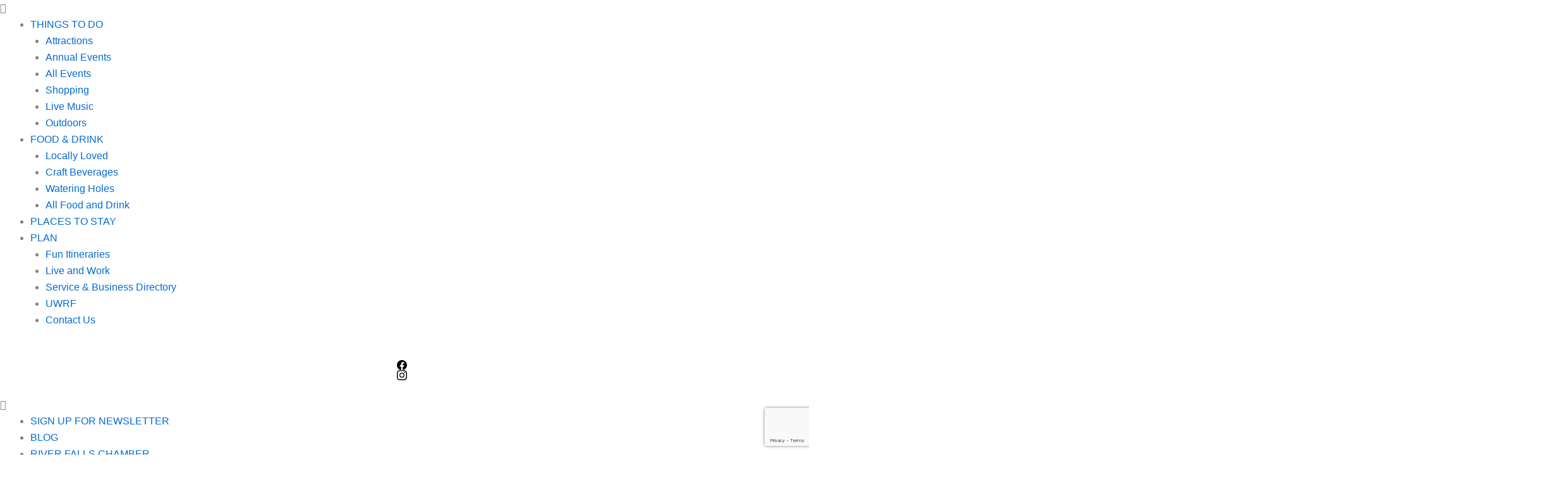

--- FILE ---
content_type: text/html; charset=utf-8
request_url: https://www.google.com/recaptcha/enterprise/anchor?ar=1&k=6LfI_T8rAAAAAMkWHrLP_GfSf3tLy9tKa839wcWa&co=aHR0cHM6Ly90b3VyaXNtLmV4cGVyaWVuY2VyaXZlcmZhbGxzLmNvbTo0NDM.&hl=en&v=PoyoqOPhxBO7pBk68S4YbpHZ&size=invisible&anchor-ms=20000&execute-ms=30000&cb=as2bcgeihyo1
body_size: 48501
content:
<!DOCTYPE HTML><html dir="ltr" lang="en"><head><meta http-equiv="Content-Type" content="text/html; charset=UTF-8">
<meta http-equiv="X-UA-Compatible" content="IE=edge">
<title>reCAPTCHA</title>
<style type="text/css">
/* cyrillic-ext */
@font-face {
  font-family: 'Roboto';
  font-style: normal;
  font-weight: 400;
  font-stretch: 100%;
  src: url(//fonts.gstatic.com/s/roboto/v48/KFO7CnqEu92Fr1ME7kSn66aGLdTylUAMa3GUBHMdazTgWw.woff2) format('woff2');
  unicode-range: U+0460-052F, U+1C80-1C8A, U+20B4, U+2DE0-2DFF, U+A640-A69F, U+FE2E-FE2F;
}
/* cyrillic */
@font-face {
  font-family: 'Roboto';
  font-style: normal;
  font-weight: 400;
  font-stretch: 100%;
  src: url(//fonts.gstatic.com/s/roboto/v48/KFO7CnqEu92Fr1ME7kSn66aGLdTylUAMa3iUBHMdazTgWw.woff2) format('woff2');
  unicode-range: U+0301, U+0400-045F, U+0490-0491, U+04B0-04B1, U+2116;
}
/* greek-ext */
@font-face {
  font-family: 'Roboto';
  font-style: normal;
  font-weight: 400;
  font-stretch: 100%;
  src: url(//fonts.gstatic.com/s/roboto/v48/KFO7CnqEu92Fr1ME7kSn66aGLdTylUAMa3CUBHMdazTgWw.woff2) format('woff2');
  unicode-range: U+1F00-1FFF;
}
/* greek */
@font-face {
  font-family: 'Roboto';
  font-style: normal;
  font-weight: 400;
  font-stretch: 100%;
  src: url(//fonts.gstatic.com/s/roboto/v48/KFO7CnqEu92Fr1ME7kSn66aGLdTylUAMa3-UBHMdazTgWw.woff2) format('woff2');
  unicode-range: U+0370-0377, U+037A-037F, U+0384-038A, U+038C, U+038E-03A1, U+03A3-03FF;
}
/* math */
@font-face {
  font-family: 'Roboto';
  font-style: normal;
  font-weight: 400;
  font-stretch: 100%;
  src: url(//fonts.gstatic.com/s/roboto/v48/KFO7CnqEu92Fr1ME7kSn66aGLdTylUAMawCUBHMdazTgWw.woff2) format('woff2');
  unicode-range: U+0302-0303, U+0305, U+0307-0308, U+0310, U+0312, U+0315, U+031A, U+0326-0327, U+032C, U+032F-0330, U+0332-0333, U+0338, U+033A, U+0346, U+034D, U+0391-03A1, U+03A3-03A9, U+03B1-03C9, U+03D1, U+03D5-03D6, U+03F0-03F1, U+03F4-03F5, U+2016-2017, U+2034-2038, U+203C, U+2040, U+2043, U+2047, U+2050, U+2057, U+205F, U+2070-2071, U+2074-208E, U+2090-209C, U+20D0-20DC, U+20E1, U+20E5-20EF, U+2100-2112, U+2114-2115, U+2117-2121, U+2123-214F, U+2190, U+2192, U+2194-21AE, U+21B0-21E5, U+21F1-21F2, U+21F4-2211, U+2213-2214, U+2216-22FF, U+2308-230B, U+2310, U+2319, U+231C-2321, U+2336-237A, U+237C, U+2395, U+239B-23B7, U+23D0, U+23DC-23E1, U+2474-2475, U+25AF, U+25B3, U+25B7, U+25BD, U+25C1, U+25CA, U+25CC, U+25FB, U+266D-266F, U+27C0-27FF, U+2900-2AFF, U+2B0E-2B11, U+2B30-2B4C, U+2BFE, U+3030, U+FF5B, U+FF5D, U+1D400-1D7FF, U+1EE00-1EEFF;
}
/* symbols */
@font-face {
  font-family: 'Roboto';
  font-style: normal;
  font-weight: 400;
  font-stretch: 100%;
  src: url(//fonts.gstatic.com/s/roboto/v48/KFO7CnqEu92Fr1ME7kSn66aGLdTylUAMaxKUBHMdazTgWw.woff2) format('woff2');
  unicode-range: U+0001-000C, U+000E-001F, U+007F-009F, U+20DD-20E0, U+20E2-20E4, U+2150-218F, U+2190, U+2192, U+2194-2199, U+21AF, U+21E6-21F0, U+21F3, U+2218-2219, U+2299, U+22C4-22C6, U+2300-243F, U+2440-244A, U+2460-24FF, U+25A0-27BF, U+2800-28FF, U+2921-2922, U+2981, U+29BF, U+29EB, U+2B00-2BFF, U+4DC0-4DFF, U+FFF9-FFFB, U+10140-1018E, U+10190-1019C, U+101A0, U+101D0-101FD, U+102E0-102FB, U+10E60-10E7E, U+1D2C0-1D2D3, U+1D2E0-1D37F, U+1F000-1F0FF, U+1F100-1F1AD, U+1F1E6-1F1FF, U+1F30D-1F30F, U+1F315, U+1F31C, U+1F31E, U+1F320-1F32C, U+1F336, U+1F378, U+1F37D, U+1F382, U+1F393-1F39F, U+1F3A7-1F3A8, U+1F3AC-1F3AF, U+1F3C2, U+1F3C4-1F3C6, U+1F3CA-1F3CE, U+1F3D4-1F3E0, U+1F3ED, U+1F3F1-1F3F3, U+1F3F5-1F3F7, U+1F408, U+1F415, U+1F41F, U+1F426, U+1F43F, U+1F441-1F442, U+1F444, U+1F446-1F449, U+1F44C-1F44E, U+1F453, U+1F46A, U+1F47D, U+1F4A3, U+1F4B0, U+1F4B3, U+1F4B9, U+1F4BB, U+1F4BF, U+1F4C8-1F4CB, U+1F4D6, U+1F4DA, U+1F4DF, U+1F4E3-1F4E6, U+1F4EA-1F4ED, U+1F4F7, U+1F4F9-1F4FB, U+1F4FD-1F4FE, U+1F503, U+1F507-1F50B, U+1F50D, U+1F512-1F513, U+1F53E-1F54A, U+1F54F-1F5FA, U+1F610, U+1F650-1F67F, U+1F687, U+1F68D, U+1F691, U+1F694, U+1F698, U+1F6AD, U+1F6B2, U+1F6B9-1F6BA, U+1F6BC, U+1F6C6-1F6CF, U+1F6D3-1F6D7, U+1F6E0-1F6EA, U+1F6F0-1F6F3, U+1F6F7-1F6FC, U+1F700-1F7FF, U+1F800-1F80B, U+1F810-1F847, U+1F850-1F859, U+1F860-1F887, U+1F890-1F8AD, U+1F8B0-1F8BB, U+1F8C0-1F8C1, U+1F900-1F90B, U+1F93B, U+1F946, U+1F984, U+1F996, U+1F9E9, U+1FA00-1FA6F, U+1FA70-1FA7C, U+1FA80-1FA89, U+1FA8F-1FAC6, U+1FACE-1FADC, U+1FADF-1FAE9, U+1FAF0-1FAF8, U+1FB00-1FBFF;
}
/* vietnamese */
@font-face {
  font-family: 'Roboto';
  font-style: normal;
  font-weight: 400;
  font-stretch: 100%;
  src: url(//fonts.gstatic.com/s/roboto/v48/KFO7CnqEu92Fr1ME7kSn66aGLdTylUAMa3OUBHMdazTgWw.woff2) format('woff2');
  unicode-range: U+0102-0103, U+0110-0111, U+0128-0129, U+0168-0169, U+01A0-01A1, U+01AF-01B0, U+0300-0301, U+0303-0304, U+0308-0309, U+0323, U+0329, U+1EA0-1EF9, U+20AB;
}
/* latin-ext */
@font-face {
  font-family: 'Roboto';
  font-style: normal;
  font-weight: 400;
  font-stretch: 100%;
  src: url(//fonts.gstatic.com/s/roboto/v48/KFO7CnqEu92Fr1ME7kSn66aGLdTylUAMa3KUBHMdazTgWw.woff2) format('woff2');
  unicode-range: U+0100-02BA, U+02BD-02C5, U+02C7-02CC, U+02CE-02D7, U+02DD-02FF, U+0304, U+0308, U+0329, U+1D00-1DBF, U+1E00-1E9F, U+1EF2-1EFF, U+2020, U+20A0-20AB, U+20AD-20C0, U+2113, U+2C60-2C7F, U+A720-A7FF;
}
/* latin */
@font-face {
  font-family: 'Roboto';
  font-style: normal;
  font-weight: 400;
  font-stretch: 100%;
  src: url(//fonts.gstatic.com/s/roboto/v48/KFO7CnqEu92Fr1ME7kSn66aGLdTylUAMa3yUBHMdazQ.woff2) format('woff2');
  unicode-range: U+0000-00FF, U+0131, U+0152-0153, U+02BB-02BC, U+02C6, U+02DA, U+02DC, U+0304, U+0308, U+0329, U+2000-206F, U+20AC, U+2122, U+2191, U+2193, U+2212, U+2215, U+FEFF, U+FFFD;
}
/* cyrillic-ext */
@font-face {
  font-family: 'Roboto';
  font-style: normal;
  font-weight: 500;
  font-stretch: 100%;
  src: url(//fonts.gstatic.com/s/roboto/v48/KFO7CnqEu92Fr1ME7kSn66aGLdTylUAMa3GUBHMdazTgWw.woff2) format('woff2');
  unicode-range: U+0460-052F, U+1C80-1C8A, U+20B4, U+2DE0-2DFF, U+A640-A69F, U+FE2E-FE2F;
}
/* cyrillic */
@font-face {
  font-family: 'Roboto';
  font-style: normal;
  font-weight: 500;
  font-stretch: 100%;
  src: url(//fonts.gstatic.com/s/roboto/v48/KFO7CnqEu92Fr1ME7kSn66aGLdTylUAMa3iUBHMdazTgWw.woff2) format('woff2');
  unicode-range: U+0301, U+0400-045F, U+0490-0491, U+04B0-04B1, U+2116;
}
/* greek-ext */
@font-face {
  font-family: 'Roboto';
  font-style: normal;
  font-weight: 500;
  font-stretch: 100%;
  src: url(//fonts.gstatic.com/s/roboto/v48/KFO7CnqEu92Fr1ME7kSn66aGLdTylUAMa3CUBHMdazTgWw.woff2) format('woff2');
  unicode-range: U+1F00-1FFF;
}
/* greek */
@font-face {
  font-family: 'Roboto';
  font-style: normal;
  font-weight: 500;
  font-stretch: 100%;
  src: url(//fonts.gstatic.com/s/roboto/v48/KFO7CnqEu92Fr1ME7kSn66aGLdTylUAMa3-UBHMdazTgWw.woff2) format('woff2');
  unicode-range: U+0370-0377, U+037A-037F, U+0384-038A, U+038C, U+038E-03A1, U+03A3-03FF;
}
/* math */
@font-face {
  font-family: 'Roboto';
  font-style: normal;
  font-weight: 500;
  font-stretch: 100%;
  src: url(//fonts.gstatic.com/s/roboto/v48/KFO7CnqEu92Fr1ME7kSn66aGLdTylUAMawCUBHMdazTgWw.woff2) format('woff2');
  unicode-range: U+0302-0303, U+0305, U+0307-0308, U+0310, U+0312, U+0315, U+031A, U+0326-0327, U+032C, U+032F-0330, U+0332-0333, U+0338, U+033A, U+0346, U+034D, U+0391-03A1, U+03A3-03A9, U+03B1-03C9, U+03D1, U+03D5-03D6, U+03F0-03F1, U+03F4-03F5, U+2016-2017, U+2034-2038, U+203C, U+2040, U+2043, U+2047, U+2050, U+2057, U+205F, U+2070-2071, U+2074-208E, U+2090-209C, U+20D0-20DC, U+20E1, U+20E5-20EF, U+2100-2112, U+2114-2115, U+2117-2121, U+2123-214F, U+2190, U+2192, U+2194-21AE, U+21B0-21E5, U+21F1-21F2, U+21F4-2211, U+2213-2214, U+2216-22FF, U+2308-230B, U+2310, U+2319, U+231C-2321, U+2336-237A, U+237C, U+2395, U+239B-23B7, U+23D0, U+23DC-23E1, U+2474-2475, U+25AF, U+25B3, U+25B7, U+25BD, U+25C1, U+25CA, U+25CC, U+25FB, U+266D-266F, U+27C0-27FF, U+2900-2AFF, U+2B0E-2B11, U+2B30-2B4C, U+2BFE, U+3030, U+FF5B, U+FF5D, U+1D400-1D7FF, U+1EE00-1EEFF;
}
/* symbols */
@font-face {
  font-family: 'Roboto';
  font-style: normal;
  font-weight: 500;
  font-stretch: 100%;
  src: url(//fonts.gstatic.com/s/roboto/v48/KFO7CnqEu92Fr1ME7kSn66aGLdTylUAMaxKUBHMdazTgWw.woff2) format('woff2');
  unicode-range: U+0001-000C, U+000E-001F, U+007F-009F, U+20DD-20E0, U+20E2-20E4, U+2150-218F, U+2190, U+2192, U+2194-2199, U+21AF, U+21E6-21F0, U+21F3, U+2218-2219, U+2299, U+22C4-22C6, U+2300-243F, U+2440-244A, U+2460-24FF, U+25A0-27BF, U+2800-28FF, U+2921-2922, U+2981, U+29BF, U+29EB, U+2B00-2BFF, U+4DC0-4DFF, U+FFF9-FFFB, U+10140-1018E, U+10190-1019C, U+101A0, U+101D0-101FD, U+102E0-102FB, U+10E60-10E7E, U+1D2C0-1D2D3, U+1D2E0-1D37F, U+1F000-1F0FF, U+1F100-1F1AD, U+1F1E6-1F1FF, U+1F30D-1F30F, U+1F315, U+1F31C, U+1F31E, U+1F320-1F32C, U+1F336, U+1F378, U+1F37D, U+1F382, U+1F393-1F39F, U+1F3A7-1F3A8, U+1F3AC-1F3AF, U+1F3C2, U+1F3C4-1F3C6, U+1F3CA-1F3CE, U+1F3D4-1F3E0, U+1F3ED, U+1F3F1-1F3F3, U+1F3F5-1F3F7, U+1F408, U+1F415, U+1F41F, U+1F426, U+1F43F, U+1F441-1F442, U+1F444, U+1F446-1F449, U+1F44C-1F44E, U+1F453, U+1F46A, U+1F47D, U+1F4A3, U+1F4B0, U+1F4B3, U+1F4B9, U+1F4BB, U+1F4BF, U+1F4C8-1F4CB, U+1F4D6, U+1F4DA, U+1F4DF, U+1F4E3-1F4E6, U+1F4EA-1F4ED, U+1F4F7, U+1F4F9-1F4FB, U+1F4FD-1F4FE, U+1F503, U+1F507-1F50B, U+1F50D, U+1F512-1F513, U+1F53E-1F54A, U+1F54F-1F5FA, U+1F610, U+1F650-1F67F, U+1F687, U+1F68D, U+1F691, U+1F694, U+1F698, U+1F6AD, U+1F6B2, U+1F6B9-1F6BA, U+1F6BC, U+1F6C6-1F6CF, U+1F6D3-1F6D7, U+1F6E0-1F6EA, U+1F6F0-1F6F3, U+1F6F7-1F6FC, U+1F700-1F7FF, U+1F800-1F80B, U+1F810-1F847, U+1F850-1F859, U+1F860-1F887, U+1F890-1F8AD, U+1F8B0-1F8BB, U+1F8C0-1F8C1, U+1F900-1F90B, U+1F93B, U+1F946, U+1F984, U+1F996, U+1F9E9, U+1FA00-1FA6F, U+1FA70-1FA7C, U+1FA80-1FA89, U+1FA8F-1FAC6, U+1FACE-1FADC, U+1FADF-1FAE9, U+1FAF0-1FAF8, U+1FB00-1FBFF;
}
/* vietnamese */
@font-face {
  font-family: 'Roboto';
  font-style: normal;
  font-weight: 500;
  font-stretch: 100%;
  src: url(//fonts.gstatic.com/s/roboto/v48/KFO7CnqEu92Fr1ME7kSn66aGLdTylUAMa3OUBHMdazTgWw.woff2) format('woff2');
  unicode-range: U+0102-0103, U+0110-0111, U+0128-0129, U+0168-0169, U+01A0-01A1, U+01AF-01B0, U+0300-0301, U+0303-0304, U+0308-0309, U+0323, U+0329, U+1EA0-1EF9, U+20AB;
}
/* latin-ext */
@font-face {
  font-family: 'Roboto';
  font-style: normal;
  font-weight: 500;
  font-stretch: 100%;
  src: url(//fonts.gstatic.com/s/roboto/v48/KFO7CnqEu92Fr1ME7kSn66aGLdTylUAMa3KUBHMdazTgWw.woff2) format('woff2');
  unicode-range: U+0100-02BA, U+02BD-02C5, U+02C7-02CC, U+02CE-02D7, U+02DD-02FF, U+0304, U+0308, U+0329, U+1D00-1DBF, U+1E00-1E9F, U+1EF2-1EFF, U+2020, U+20A0-20AB, U+20AD-20C0, U+2113, U+2C60-2C7F, U+A720-A7FF;
}
/* latin */
@font-face {
  font-family: 'Roboto';
  font-style: normal;
  font-weight: 500;
  font-stretch: 100%;
  src: url(//fonts.gstatic.com/s/roboto/v48/KFO7CnqEu92Fr1ME7kSn66aGLdTylUAMa3yUBHMdazQ.woff2) format('woff2');
  unicode-range: U+0000-00FF, U+0131, U+0152-0153, U+02BB-02BC, U+02C6, U+02DA, U+02DC, U+0304, U+0308, U+0329, U+2000-206F, U+20AC, U+2122, U+2191, U+2193, U+2212, U+2215, U+FEFF, U+FFFD;
}
/* cyrillic-ext */
@font-face {
  font-family: 'Roboto';
  font-style: normal;
  font-weight: 900;
  font-stretch: 100%;
  src: url(//fonts.gstatic.com/s/roboto/v48/KFO7CnqEu92Fr1ME7kSn66aGLdTylUAMa3GUBHMdazTgWw.woff2) format('woff2');
  unicode-range: U+0460-052F, U+1C80-1C8A, U+20B4, U+2DE0-2DFF, U+A640-A69F, U+FE2E-FE2F;
}
/* cyrillic */
@font-face {
  font-family: 'Roboto';
  font-style: normal;
  font-weight: 900;
  font-stretch: 100%;
  src: url(//fonts.gstatic.com/s/roboto/v48/KFO7CnqEu92Fr1ME7kSn66aGLdTylUAMa3iUBHMdazTgWw.woff2) format('woff2');
  unicode-range: U+0301, U+0400-045F, U+0490-0491, U+04B0-04B1, U+2116;
}
/* greek-ext */
@font-face {
  font-family: 'Roboto';
  font-style: normal;
  font-weight: 900;
  font-stretch: 100%;
  src: url(//fonts.gstatic.com/s/roboto/v48/KFO7CnqEu92Fr1ME7kSn66aGLdTylUAMa3CUBHMdazTgWw.woff2) format('woff2');
  unicode-range: U+1F00-1FFF;
}
/* greek */
@font-face {
  font-family: 'Roboto';
  font-style: normal;
  font-weight: 900;
  font-stretch: 100%;
  src: url(//fonts.gstatic.com/s/roboto/v48/KFO7CnqEu92Fr1ME7kSn66aGLdTylUAMa3-UBHMdazTgWw.woff2) format('woff2');
  unicode-range: U+0370-0377, U+037A-037F, U+0384-038A, U+038C, U+038E-03A1, U+03A3-03FF;
}
/* math */
@font-face {
  font-family: 'Roboto';
  font-style: normal;
  font-weight: 900;
  font-stretch: 100%;
  src: url(//fonts.gstatic.com/s/roboto/v48/KFO7CnqEu92Fr1ME7kSn66aGLdTylUAMawCUBHMdazTgWw.woff2) format('woff2');
  unicode-range: U+0302-0303, U+0305, U+0307-0308, U+0310, U+0312, U+0315, U+031A, U+0326-0327, U+032C, U+032F-0330, U+0332-0333, U+0338, U+033A, U+0346, U+034D, U+0391-03A1, U+03A3-03A9, U+03B1-03C9, U+03D1, U+03D5-03D6, U+03F0-03F1, U+03F4-03F5, U+2016-2017, U+2034-2038, U+203C, U+2040, U+2043, U+2047, U+2050, U+2057, U+205F, U+2070-2071, U+2074-208E, U+2090-209C, U+20D0-20DC, U+20E1, U+20E5-20EF, U+2100-2112, U+2114-2115, U+2117-2121, U+2123-214F, U+2190, U+2192, U+2194-21AE, U+21B0-21E5, U+21F1-21F2, U+21F4-2211, U+2213-2214, U+2216-22FF, U+2308-230B, U+2310, U+2319, U+231C-2321, U+2336-237A, U+237C, U+2395, U+239B-23B7, U+23D0, U+23DC-23E1, U+2474-2475, U+25AF, U+25B3, U+25B7, U+25BD, U+25C1, U+25CA, U+25CC, U+25FB, U+266D-266F, U+27C0-27FF, U+2900-2AFF, U+2B0E-2B11, U+2B30-2B4C, U+2BFE, U+3030, U+FF5B, U+FF5D, U+1D400-1D7FF, U+1EE00-1EEFF;
}
/* symbols */
@font-face {
  font-family: 'Roboto';
  font-style: normal;
  font-weight: 900;
  font-stretch: 100%;
  src: url(//fonts.gstatic.com/s/roboto/v48/KFO7CnqEu92Fr1ME7kSn66aGLdTylUAMaxKUBHMdazTgWw.woff2) format('woff2');
  unicode-range: U+0001-000C, U+000E-001F, U+007F-009F, U+20DD-20E0, U+20E2-20E4, U+2150-218F, U+2190, U+2192, U+2194-2199, U+21AF, U+21E6-21F0, U+21F3, U+2218-2219, U+2299, U+22C4-22C6, U+2300-243F, U+2440-244A, U+2460-24FF, U+25A0-27BF, U+2800-28FF, U+2921-2922, U+2981, U+29BF, U+29EB, U+2B00-2BFF, U+4DC0-4DFF, U+FFF9-FFFB, U+10140-1018E, U+10190-1019C, U+101A0, U+101D0-101FD, U+102E0-102FB, U+10E60-10E7E, U+1D2C0-1D2D3, U+1D2E0-1D37F, U+1F000-1F0FF, U+1F100-1F1AD, U+1F1E6-1F1FF, U+1F30D-1F30F, U+1F315, U+1F31C, U+1F31E, U+1F320-1F32C, U+1F336, U+1F378, U+1F37D, U+1F382, U+1F393-1F39F, U+1F3A7-1F3A8, U+1F3AC-1F3AF, U+1F3C2, U+1F3C4-1F3C6, U+1F3CA-1F3CE, U+1F3D4-1F3E0, U+1F3ED, U+1F3F1-1F3F3, U+1F3F5-1F3F7, U+1F408, U+1F415, U+1F41F, U+1F426, U+1F43F, U+1F441-1F442, U+1F444, U+1F446-1F449, U+1F44C-1F44E, U+1F453, U+1F46A, U+1F47D, U+1F4A3, U+1F4B0, U+1F4B3, U+1F4B9, U+1F4BB, U+1F4BF, U+1F4C8-1F4CB, U+1F4D6, U+1F4DA, U+1F4DF, U+1F4E3-1F4E6, U+1F4EA-1F4ED, U+1F4F7, U+1F4F9-1F4FB, U+1F4FD-1F4FE, U+1F503, U+1F507-1F50B, U+1F50D, U+1F512-1F513, U+1F53E-1F54A, U+1F54F-1F5FA, U+1F610, U+1F650-1F67F, U+1F687, U+1F68D, U+1F691, U+1F694, U+1F698, U+1F6AD, U+1F6B2, U+1F6B9-1F6BA, U+1F6BC, U+1F6C6-1F6CF, U+1F6D3-1F6D7, U+1F6E0-1F6EA, U+1F6F0-1F6F3, U+1F6F7-1F6FC, U+1F700-1F7FF, U+1F800-1F80B, U+1F810-1F847, U+1F850-1F859, U+1F860-1F887, U+1F890-1F8AD, U+1F8B0-1F8BB, U+1F8C0-1F8C1, U+1F900-1F90B, U+1F93B, U+1F946, U+1F984, U+1F996, U+1F9E9, U+1FA00-1FA6F, U+1FA70-1FA7C, U+1FA80-1FA89, U+1FA8F-1FAC6, U+1FACE-1FADC, U+1FADF-1FAE9, U+1FAF0-1FAF8, U+1FB00-1FBFF;
}
/* vietnamese */
@font-face {
  font-family: 'Roboto';
  font-style: normal;
  font-weight: 900;
  font-stretch: 100%;
  src: url(//fonts.gstatic.com/s/roboto/v48/KFO7CnqEu92Fr1ME7kSn66aGLdTylUAMa3OUBHMdazTgWw.woff2) format('woff2');
  unicode-range: U+0102-0103, U+0110-0111, U+0128-0129, U+0168-0169, U+01A0-01A1, U+01AF-01B0, U+0300-0301, U+0303-0304, U+0308-0309, U+0323, U+0329, U+1EA0-1EF9, U+20AB;
}
/* latin-ext */
@font-face {
  font-family: 'Roboto';
  font-style: normal;
  font-weight: 900;
  font-stretch: 100%;
  src: url(//fonts.gstatic.com/s/roboto/v48/KFO7CnqEu92Fr1ME7kSn66aGLdTylUAMa3KUBHMdazTgWw.woff2) format('woff2');
  unicode-range: U+0100-02BA, U+02BD-02C5, U+02C7-02CC, U+02CE-02D7, U+02DD-02FF, U+0304, U+0308, U+0329, U+1D00-1DBF, U+1E00-1E9F, U+1EF2-1EFF, U+2020, U+20A0-20AB, U+20AD-20C0, U+2113, U+2C60-2C7F, U+A720-A7FF;
}
/* latin */
@font-face {
  font-family: 'Roboto';
  font-style: normal;
  font-weight: 900;
  font-stretch: 100%;
  src: url(//fonts.gstatic.com/s/roboto/v48/KFO7CnqEu92Fr1ME7kSn66aGLdTylUAMa3yUBHMdazQ.woff2) format('woff2');
  unicode-range: U+0000-00FF, U+0131, U+0152-0153, U+02BB-02BC, U+02C6, U+02DA, U+02DC, U+0304, U+0308, U+0329, U+2000-206F, U+20AC, U+2122, U+2191, U+2193, U+2212, U+2215, U+FEFF, U+FFFD;
}

</style>
<link rel="stylesheet" type="text/css" href="https://www.gstatic.com/recaptcha/releases/PoyoqOPhxBO7pBk68S4YbpHZ/styles__ltr.css">
<script nonce="wxp_V9WOjoSvINXQdynKeA" type="text/javascript">window['__recaptcha_api'] = 'https://www.google.com/recaptcha/enterprise/';</script>
<script type="text/javascript" src="https://www.gstatic.com/recaptcha/releases/PoyoqOPhxBO7pBk68S4YbpHZ/recaptcha__en.js" nonce="wxp_V9WOjoSvINXQdynKeA">
      
    </script></head>
<body><div id="rc-anchor-alert" class="rc-anchor-alert"></div>
<input type="hidden" id="recaptcha-token" value="[base64]">
<script type="text/javascript" nonce="wxp_V9WOjoSvINXQdynKeA">
      recaptcha.anchor.Main.init("[\x22ainput\x22,[\x22bgdata\x22,\x22\x22,\[base64]/[base64]/[base64]/[base64]/cjw8ejpyPj4+eil9Y2F0Y2gobCl7dGhyb3cgbDt9fSxIPWZ1bmN0aW9uKHcsdCx6KXtpZih3PT0xOTR8fHc9PTIwOCl0LnZbd10/dC52W3ddLmNvbmNhdCh6KTp0LnZbd109b2Yoeix0KTtlbHNle2lmKHQuYkImJnchPTMxNylyZXR1cm47dz09NjZ8fHc9PTEyMnx8dz09NDcwfHx3PT00NHx8dz09NDE2fHx3PT0zOTd8fHc9PTQyMXx8dz09Njh8fHc9PTcwfHx3PT0xODQ/[base64]/[base64]/[base64]/bmV3IGRbVl0oSlswXSk6cD09Mj9uZXcgZFtWXShKWzBdLEpbMV0pOnA9PTM/bmV3IGRbVl0oSlswXSxKWzFdLEpbMl0pOnA9PTQ/[base64]/[base64]/[base64]/[base64]\x22,\[base64]\\u003d\x22,\x22w7swLwAWw7TDoVrClWLDscO8w4cLf3PClQZ2w5nCuXbDpMKhS8KTYsKlSgTCmcKId2fDmV4GWcKtXcOew4chw4t4IDF3wq9Pw689QcOoD8KpwoFCCsO9w4/CnMK9LTFOw75lw4jDhDN3w67Di8K0HRPDusKGw44eLcOtHMKywrfDlcOeJMOyVSx0woQoLsOrbsKqw5rDpj59wohQCyZJwpjDrcKHIsOEwqYYw5TDmMOjwp/CixZcL8KgYsOVPhHDhUvCrsOAwqrDicKlwr7DqsO2GH59wqRnRBluWsOpWjbChcO1ccKuUsKLw4DCkHLDiQsiwoZ0w4xSwrzDuUVCDsOewqLDm0tIw55jAMK6worCpMOgw6ZaAMKmNAxEwrvDqcKjXcK/fMKiAcKywo0Jw4rDi3YYw7RoACkKw5fDu8OLwobChmZoVcOEw6LDu8KXfsOBEsOkRzQaw75Vw5bCt8KSw5bCkMOLLcOowpN5wo4QS8OBwqDClVlLYsOAEMOTwql+BUzDkE3DqV/DnVDDoMKAw7Rgw6fDksO8w61bHR3CvyrDjBtzw5o0YXvCnnTCh8Klw4BHBkYhw7HCo8K3w4nCo8K6DikLw64Vwo99ASFYRsKsSBbDjMOBw6/Ct8KkwpzDksOVwpfCgSvCnsOKLjLCrREtBkdhwqHDlcOUBsK8GMKhCFvDsMKCw68PWMKuF2VrWcKJZcKnQD/Ch3DDjsO9wpvDncO9ccOKwp7DvMKLw4rDh0I/w5Ydw7YrF244Wz5ZwrXDh27CgHLCiQzDvD/DpGfDrCXDiMO6w4IPEHLCgWJeFsOmwpc7wqbDqcK/woYVw7sbF8OSIcKCwoRXGsKQwovCk8Kpw6New49qw7kGwphRFMO5wpxUHwTCl0c9w7PDgBzCisO7wrEqGH3CmCZOwpxkwqMfMsOPcMOswoo1w4Zew5Zuwp5CR0zDtCbCvQvDvFVMw4/DqcK5Z8OIw43Dk8KdwpbDrsKbwrLDkcKow7DDgcOGDWFcdVZ9wprCqgprUcKpIMOuF8KNwoEfwp7DmTxzwow2wp1dwq5EeWYgw4YSX3sxBMKVGcO6ImUQw4vDtMO4w47Dkg4ffsOOQjTCicOKDcKXZkPCvsOWwr0oJMONasK+w6ImVMOqb8K9w5Aaw49Lwr/[base64]/Dp0TCj2rClcOvVSduczEDw7vDoHl6IcK5w4YDwpMxwqrDvX7DhcOzK8KuacKqHcO1wqMYwqxcXHQeH2pbwrM6w5Ylw7MBehHDt8KgWsOmw5Vmw5XDh8Kww5TCn3xmwonCr8Kfe8KPwqHCrcKNO0PCjwHDuMKFwofDnMK/T8OwLwDCm8KtwrzDrADDisOTbTvCsMK5WWsdwrYRw4fDh0rDhzbDrsKOw782PHbDjnzDiMKlTsOwdcKvdcKFfjTDq1RUwrBne8OqEBRRbQl8wojCu8KhPS/DjsOWw5PDpMO8CnITYxjDmsKxWMOBUwoFBFodwrnCjUdcw6TDiMOxKTESw6/Cm8Kjwrhdw59Zw6zCqkZmw7c1IAJ+w5rDk8K/wqfChEnDvhdnXsK1PMORw5LDssOAw68oACFJUjclfcOrccKgGsO+JAPCgsKidsK7GMKcw4bDp0LCrjYHV3UIwoHDmMOhLSLCtcK8MELCvMKXXAfDgFDDuirDlkTCs8KSw7cWw5LDgnFPSE3DtcOacsKNwrlkZULCjcK0HiFBw4UrEQgsIhYbw7/[base64]/Cu8OPVsOpLFbCh3DCrRsnRcKpRMKjRMK6D8OaXMOUJ8KLw7DCgkzDu1DDhcOTOUrCuF/[base64]/DhgwBw6HCumfDk8OITcK1woZbwqXDn8K/[base64]/CtTrCq1nDgsOxBnFtwq7DmsOFw4N5UCBgwoPDmWjDtsK/[base64]/BsKqE8OTw6PCqgvDhMKND8OyLVXCncKAI20USj7CpX/CvsOywrbDmnfDiB95w7xVIjp8NQNub8KIw7LDmD/Dk2bDh8O+w45rwptfw4FdVsOhMsK1w5ZHUywVRnvDkm8zXcO6wo1DwrHCg8O7esKWwp/ChcOtwqnCnMKxDsKowqRcfMOewofCgsOIwpXDqMOqw7E/LsKmXsO8w5PDrcK/w6lBwp/DsMKobCwOJR1ww6Z5YGwzw5FEw6woFCjChMKTw7d8wpdmRCPCl8OvcRfCqzAvwp7Cp8KdVwHDoCoOwojDp8KJw6XDlMKBwoEBw5tIAFpSMcO8w6bCuQ3Djk4TRj3Dh8K3XMOMwrfCjMKdw7bCoMOaw4PCuS8EwpocG8KmTMO/w5fCmVA2wqItVcKcKMOYwozDncOVwoR/[base64]/CmFpROGRReGgpIi3CtMKzZCwQf2/[base64]/DoMOJXFcSFFhcwr7DpwTDgMK0w5BPw4LClUQmwp09wo1ud33DrcO9I8OlwrzCsMKuXMOMcsK7HDtlOS1DKBB1wqvCnkLCiVkJIAzCp8KBL0fCrsKBPXXDkxp9ZsOWU1DDqcOUwr/[base64]/Dpjldw5/DjcKXLcKHw7TDpD/[base64]/CvcKkwoDCs8KNw6cXfMOuw7glVcOeOVBLRWrCp1nCoRbDhMKhwqzCiMKFwq/CiFxZCMOXGhDDjcKTw6BVIXfCmkDDtV/CpcK2wrbDhcKuw6snLhLCggjCpV5EE8KnwqXDoBLCp2LCuUJrAMO3wrMvMyBRGsKewqI6wrzCgMOPw4VwwpbDkAk0wrnCrjjCpcK0w6ZGbhzChhfDkSXCpAzDlsKlwoVvwr/Dk3pVBcOnMC/Ck0h4Ox/[base64]/DrX5cZCohahMWK8ORwp0PAMOIwq9mwrHCosKeF8OXwrleOiZDw4RxIB1rw7BvaMOqPlo7wrfDm8OowpAiaMK3fsOuw5HCk8OewqJ/wqvClcKFD8Kjwq7DjmbCnBoyDsOOEz7Cs2DCtWEhXFPDpMKQwq1Kw59XVcKGRC3Cn8O2w5LDnMOjH2PDqcOWwohbwp5vSGBkAsOqciliw6rCgcOeUi4YQ2FXIcOPVsOqPDLCqAAXccKjJMOLa0Ecw4DDv8KFScOww4dFMGLDlWFhQxrDv8KRw47CvTjCuT3CoBzCq8O/BU5+D8OTFidjw4JEwpjCmcO8LcOAO8KrPwFXwqnColIDM8KPw7rCm8KHNcKfw4/DisOWdEo8J8OSIsOkw7PDoH/[base64]/IcOteQcXw5/[base64]/CjsOdaXwZwq8Ewp7DjUDCosOiwqLCljlAJhvDjMO3XVUpWMKBISY2wpnCoRnCvsKGMlfCsMOnDcO5w5fClMKww5nDn8OjwqzDjm4fwr0xcMO1w4chwrgmwpnCmjrCk8OteAPDtcOEcXjCnMORa08jBcOsEcOwwq3CmMOYwqjDgAQycnXCtMKEw6BGwq/[base64]/DjcOdFcKoVcKbG8OxF8O8YcKDw7LDpkbCsW3DqVA+JsKTwp/CsMO2wr3DlcKHcsOFwq7Dtk41I2rCmTrDoCxHHsKXw73DnTfDpVoODMOnwoNNwrNkdjvCsREdEMKewo/Cr8Okw5kAW8KaB8Oiw5w+wps/woPDp8KswrQFZmLCvsKewpUiwoE2NsOgXMKRwovDoQMHdsOZC8KOwqjDmsODZD9yw5HDqRnDqTXCvyZINRQqPAjDocOPCBEowobCr2XCq3XCtsK0wqrCicKvUm/CkwjCnCJvSlXCoXfCsiPCicOoORLDg8Kqw4DDp1Rpw5FTw47DkBrCh8KiQMOxwpLDnsOfwqXCqCE9w6bDui1ew5rCssO8wpnDh1hKwpzDsELCo8KEcMKswqXCkBcCwoN6ZTnClsKAwqMywqJgWkljw6/DiEMlwrBjwo3DjhF0OjRZw5MkwrvCqCE+w7lfw4jDmnbDk8KDEsO2w4jCj8KUbsOVwrZScsKuwqcJwpwbw7/DksO4PXYMwp3Ci8OEwpsZwrTDvADDp8K/BjrDojJHwofCp8KQw59pw5tJRMKefhNyYmNOP8OYGcKJwrF4ZRPCpsOPS3/Cp8O2wpfDtcK/[base64]/M8KZwr7CvMOMwq8Swq/ChsKZecOzJF1zWcKYPgJQaWXCtcK0w5wMwprDuBHDt8KaccOww54YTMKUw4bClMKHGCnDklrDtMKXRcO1w6TCsinCozYILsOCC8KMwpfDjRTDhsKaw4PCgsKWwoQvHjDDhcOjAEV5WcKtwr9Ow6Nnw7TCpwhNwro+worCryEfa1RFL33CgsOsWMO/VAIVw5lKacOPwoQKbcK3w7wVw43Dlj0gS8KZMlBlOcOkRHrCjWzCt8OtbEjDpDQkwq16UCkDw6vDjwrClHhVDVIkw63Dim5ZwrJ/wpRkw4toBMOjw7zCsnLDtsOTwofDp8Ouw59MOcOpwpwAw4UFw50tfsOiI8OWw77Dv8KRw7fClG7ChsKnw4TDv8Kxwrx+aGdKwr3ChU/ClsKJQiQlRcKoaVRow4rDncKrw7rCiRMHwpVnw50zwpDDosO9W30Rw4fClsOrXcOTw5xzdxPDvsOKHAVAw6p4HcOsw6DDqzPCpHPCt8O+W3XDlsO3w4/DkMOcMzHCiMOgw6FbQ17CncOjwqdywqbDk2RDRiPDhivCsMOORjnCicKYNmJ0J8OXIsKpOsONwqUYw7DChRwrP8KHM8KrGcKhB8O6BjPDtWrDvXjDn8KLfcOSKcKawqdEWsKqKMOuwrI4w58wDVA9WMOpTzzCisK4wrDDhMKRw7vCusOwCcK/bMOJUMOcOcOTwr1FwpzCiBjClWdtUlDCoMKRQh/[base64]/[base64]/CkMOkwollwr/CicKww6bCg8OAFF9fw4FFPsOIw6nDugbDgcOqw4w7w5tFG8OEUsOFUE/CvsK6wqfDpFUsWSUkw4g9U8Kzw6XCl8O5YHJEw4hOKsO9cl/DqcKJwpptO8OAcUPCk8KJCcKZJnkZSsKgPwY1IjUcwqTDqsOyN8O4w5R8SQbCuX/[base64]/CrcK3wpbDgcO+w4/DrcOCBsKEB8Otwp3Cs3TCu8KIw5kPVEZdwpPDsMOnfsOKfMK2D8KuwpAdOVsGbRlbQWbDrQHDinfCuMKewr3CpzfDmcOwbMK3YsOVFHIGw6VJNgwDwrQhwpvCtcOUwqB3cXDDscONwr/CsmvCtMOJwqB3O8Ocw5pKL8O6SwfCowV4wqVeSGLDon3CjEDCr8KuKcKrKi3Cv8OpwqrCjUNcw47DjsOew4fCvcKkQsKpDQpYEcKiwrt/AxjDpmvCs0TCrsOUVlZlwoxiVUJvRcKXw5bCg8OIRxPCiQ4hHX0oEUnDoHgAGgPDsHLDlhpiHVrCkMKGwqPDs8KewrTCsG4bw6bCgcKywqEcJcOwR8Kqw4I1w4paw7vCtcO7woR5XFYzUMOIZDgJwr1xwphFPXp4Nk3CkUjClcOUwrd7A2wZwp/CqcOuw7wEw4LCnsO6wqESbsOiZ1TClRMjWDHDtmjDmsOJwpsjwoBUHwVjwrfCkDpVBE9fccKSw43Diw3Ck8OFQsOGVgF3VyPCpB3CgMKxw7XCoSjDlsKCLsKJwqQzw4vCpcO+w4pyLcOgI8K7w6LCnStMMQjDmQXCoXTDr8KoecO1cncnw5B/flDCpcKHB8Kew6cgwoYPw7ZFwpzDvsKhwqvDlGE8DGrDt8OGw67DjMOowo3DtgR+wpNbw73CrnzCj8O9dMK9wrnDkcK4A8OMcWVuD8O3wqHCjSjDssOyG8ORw59Yw5Q3wprDusKyw7jDhkjDgcKlPMKpwqTDtsK4YMKGw60jw6MVw7dzFsK2wpk0wrI/TGvCjk7Dt8OwaMOUw5TDhE7CpxUbdinDg8K/w5jCvMOjwqzCnMKNwo7DqCbDm2kBwqFew6vDgsKewqHDt8O2w47CjCrDrsO5dEljbnZWw4rDlGrDvcK2V8KlHMOfw7rDjcOZEMKuwprCqHjCm8KDacOQGwXDnAkfwqRSwoB/VMOywqPCuQs9w5V3EHRGwoTClCjDt8KtR8Ohw4zDtyRuejLDhiRhKFTDrndtw7kEQ8OiwrFlQsKPwo8zwptmGsO+I8KJw7nCvMKvwr8IZFfDoETCmUUNW0AVw5ELwqzCj8KCw6EvRcO0w5HDox/ChWzDg2LCncKtw51Zw5fDn8OxMcOPb8KPw64kwqA1Nz3Cs8OcwqfClMOWHUrDpcO7wq7DsjpIw5w1w7h/woJ7Iyt6w6vCmsOSTj5qwpxlXy4DPcKVM8KowrAsUTDDusOmayfCjGIycMOkKnXDisOoJsKyCyZ8TxHDqsKleyEew5XCvAjCjcO0LR7DgMKzDn43w5JdwotFw4kLw5hJfcOsK3LCicKZOMOiJGpDwqLDowjCisOrw6BZw5INSsO/w7Ndw4NQwr7DosOrwq4uFidzw7XDhcKYf8KXdxPCnS55w6LCgsKqw7YeDRxSw5TDpsO1UA1cwrXDl8KaU8OqwrnDtXFmJ17CscOdbcKQw6nDtHbCksOmw6HCssOoRQFPaMOAw4wwwpTCqcOxwrjCgwfCjcKbw69vKcOGwotDQ8KAwrF+P8KpPsKDw4JkF8K/JsOgwonDpXV7w4dBwpsIwqxfMsOEw7hxw7sUw5dPwprCmcOrwqMFDXXDvsOMw50VcMO1w6QDwrt+w73Cqk7DmHhhwqvCkMOgw4hDwqg4F8KuHsKIw4jCtAbDngbDl3vDmMKTUMOrY8K+HcK0LsOuw7h5w7LCi8KBw4bCosOQw5/Dn8OfZiA0w7pbKMOtRBnCicKqb3nCoH0bdMKKE8OYVsKmw5hdw6w2w592w5ZANngsXBvCtF0Qwr3DgcK0QXPDtxLDi8KHwplgwpPChWfDi8OVTsKoEjxUGMOhG8O2bjPDsTnDm2xmOMKGw7jDl8OTwqTDpzLCq8OZwo/DgG7Cjy51w6Qnw4Afwo9Aw5DDhcO7w6rDv8Oyw44SbmA/dU/CvcOvw7RVVcKPEzgiw5IAw5PCpMKFwrUaw7J6wrnCl8O/w4fCocOKw4okPGDDpkrCvTA6w5Qbw45Jw6TDo0wTwp0AecKifMO4woDCkhcDcMKbY8Ogw4dhwplOw7obwrvDrlkHw7BnChQYMMK1ScO0wrvDhUYMcMO8MEpsBGcOCA9iwr3ClMK1wqsNw4tpQW4ZfcKFwrByw6lZw5/Cmwtjwq/CoU0Uw73CvxgVWAcqbl4pZTpTw7kOVsK3WMKfIDjDmXXDg8Khw4oQcBPDm2FlwrbChMOXwpnDtcKHw5jDt8OJw6wDw7PCoT7ClsKmUsOOwp5tw49Zw7t7KMOiYR/Dlilyw47Cj8OnWFzCuCsYwr8UOMO2w5LDmkDCq8K8MzTDvMK4AHXDusOHYRDCpQ3CungITMORw6p/w7zCkybDtsK/worDgsKqU8OcwqtEwonDg8Owwrh9w6jCjcKcaMOZw6gxV8O+Zgd0w6LCkMKpwooFKVbDjGrCkioQWiBBw47Cm8OBwrDCssK3dsKyw5jDmn0zOMK/wqxnwoPChcKsGxDCusKQw4HCizFZw4jChUstw5wQD8Kcw4sOLMO6SMKpDMOTA8O0w57DrTvCvcOtdERMIxrDnsO5S8KDOis1ZTQPw4pqwoREWMOnw4MXRxsgP8O/Z8O4w5HDvG/CvsOswr3CqSfDoi/CoMK/D8OywoxhccKse8KuQj7DicO+wp7DnkdbwqXCk8KBXzHCpMKIwqrCvlDCgsKlZW4Cw5JGOsKLw5UYw4zDsB7DqjM4U8Olwoc/E8KPeQzCjC1Iw6XChcOXIMOJwoPChk3CucOTCzrCkwHDn8OhDcOie8O8wrLDg8K9fMOswrHCusOyw4vCmD/CssOPHU4MVVjCgBVbw7tew6Qqw5nDpSZbAcK/VcONIcOLwpgkbcOjwpXCpsKJH0XDhsKPw4tFIMKSexVFwpZeXMOsQDRATHsnwrw6VQJVUsOhYsODcsOSwrTDl8OMw75gw6A3fsOhwrJUZVYAwpHDoHcAR8OSekcswq/[base64]/CiMOyHhXDm8OAEcK6YyBoR8KDwpbDiMKdHH/[base64]/CjzfDi8Kww78XfDrDjcOjcToIw6LDqMKyw7HCrQ5XYsOZwqJVw7s1BcOkEsKPWcKbwpQ/HsOgJsOxVMOmw5nDl8KIYTYfViVzLh0gwrh8wrjDqsKFTcOhZgvDrcKsZ3geWcOiBMONwoHCt8KbczxKw6HCqhTDpGzCvcO4wpXDthpDw6AjNjLChFjDnMKCwohSAgoeDzPDhmXCoyHDlsKFOMOwwonCoSl/[base64]/wr7CgX9zFkbCi8OnPMKeLXbDgsOMJMOhF0bCjsOpGMKXJS/DlcKlGcOxw5kCw4oBwp/Ch8OuE8K6w6oqw7p2aWnCnsOwcsKfwozCjsOfwqVBw5DCjMOtUUcKw4zCnMO8w5x2w7HDscOww7UPwo3CpiTDjXh0FThcw5EewpzCm3HCmjHCnW5WcEE/e8OXH8O6wqPCszDDs1LCn8OmZkd8dcKUeQI/[base64]/[base64]/CgsKCOkfCvlpQTwFoI8Krw6TDmXnCsMOvw4hkTkcxw5xwGMOKM8O3wpM4U0tIU8KFwowHQnI4GSTDuVnDl8OtIsOCw7opw6ZAacObw4U7BcOgwqohFBnDucK+RsOOw63DgsOswrbCjhLDpMOEwoxiO8KFC8OLQF/DnATClsOBakjDjcKJKMK3OkfDkcOmEBk1w5XDlsK6DMOnFmHCkCDDkMKEwrTDmUwSYWl/wrYdwr52w6zCvn7DgcKvwrHCmzAcGTs7wogGLwUYIzrCoMOoHsKMFXNtJgjDhMKiEnnDvcOMVR/DgMKDAsOzwogwwrYXUxvCksK1wrzCpcO+wrnDosOiwrDClcOfwp3CuMObScOKay/DtWLCiMOgWMO+wq4tDjFpNXDDuQEQXU/CrS0Kw4U5fVZ7MMKhwrjDu8Oiwp7CvGzDj0LCmyJmUcOLe8KrwpRSOT/Dmn5bwpZkwofDsSF+wpzDlybCjlMpfx7DlyDDjxhww7cVQ8KOacOSfUXDuMO6wqLCnMKHwqzDosOpHcKpSsOJwoBswrHClMKCwqozwpzDtMKJJFDChzQ7wqnDvxbCkUDCqsKzw6wdw7fCt0jCtFhAEcOEwqrCkMOIIF3CoMOBwqBNw4/CgGDDmsOSWMOAw7fDlMKmwqs/[base64]/DmAt1w4Qqw73CinbCnidKKT5WUy4twr7Cj8OzAMO3eCItOcOiw4XCtsOJw7bClsO/w5AqLw3Cizwbw7wZQcONwrXDj1HDj8KTwrsMw5PCpcK2e1vClcKZw6rCtjggT07CqMOnw6FbOHAfN8O8wojDjcO9BnQtwqnClMOnw6HClsOxwoo3DsOMZsOyw5Y/w7LDoUIrRT10RcOYXFnCk8KJbzpcw6/Ck8Kaw5h0eC/CsDrDnMKmCsOpNB/CgS4dw59xGSLDhsO2YMOOBgZnO8KWLD4OwrU2w7fDgcOTYxDDulFDw5PCscOLwrkaw6rDgMKHwofCrF3CuysUwqLCi8Oow588H344w6dMwpxgw7bCoEgGREPCkWHDnxxgexluHMKpGG8Nw5haXzonRXjDigA8wp/Ds8OCw4YII1TDo0YlwqIcw6jCsSRIBcKfcS5SwrRnE8OYw5MMw77Cv1s/wqHDkMOEIz7DtgXDpXoywo8zUsKPw78Dwr/CkcOPw4/CgBR4Y8KSecOjM2/Csj7DpMKXwoBaQ8Kswq1qFsOGw4l1wrV8PMKTCVbDmkvCscKSOS4Xw48JGSzCnQRpwozCmMKSeMKWTsOYZMKewojCucOJwp59w7lwQ0bDvFR/akdIw6Z8e8K4woYuwovDpAVdCcOcPQNvdsOCwpDDhjBIwrVhLFbCqwTDggvCokrDrcKUUMKVw7M4HxhKw4VSw5pSwrZGSnnCjMOecA/DvhhsDMKfw6vCmSBDD1PDnSXCpMKEwoN8wrldPmlkIsK+w4YWw4VNw6tIWz0cZsOtwrNiw6/DusO0csOSX1Ekb8OSLU57em/CksOgPcOuN8OVd8K8w6XCvcO2w6I3w74Dw4DDlXN/fR1kwpzDusO8wrIRw749YUcow4zDlVjDssOqalPCgcOtw6jCpAXCnUXDs8K9AMODW8OXYsKvwoJKwpNxG07CjcOGVcOzFghLRMKFfMKWw6LCvcKxw6BveCbCrMOhwrdJY8K5w6bDum/DnhFZwoUswo8jwqzCtA1KwqXDqivDr8OSRg48EEsew6nDs0g+w4lBZH8+ZCMJwrZ0w73CtQfDnB7CkUlbw604woIXwrxSXcKIIF3DhGjDq8Krwo5lP2VUwo3CiBglWcOoW8O9C8O1PWAVIMK0BT9+wpQSwodAfsKZwr/[base64]/DijDCtcOJB8OHw4sJw61RegAeHi1hw7HCrSNpw7jCkDrCvRN9bRXClcONf2DCmcKxZMOAwp8bwo/Cumhlwr0xw79Cw7TDtsOXaELCisKgw67DqjbDn8ORworDicKlRcKvw77DpCY8AsOKw5Z1NE0nwr/DryPDkSgBNmDCizLCvU9uI8OEEgcvwpMKw4VYwofCmjzDnwLCiMOhZXZAcMORcjnDlVkXDFI2woLDiMOsCBZqX8K0QcK8w5o6w6nDosOBw5tGPXoPIgl6N8OyNsOuecOWWj3DlWLClWvCuVlAHh4vwqtmGXrDrEUIBcKjwpIhdsKGw4tOwo1Kw5fDjMK5wr/[base64]/DqMK1w6dTcXJIZMKcw47CsXQjLAcFIsKaw53DnsOgwqnDmMOzEcOkw4zDr8KtekDCmsOnw4TCk8KHwqRwR8KbwqnCrjDCvCbCvMOnwqbDuirDii8pA3tJw40CMMKxLMKgw7l7w54Zwo/DiMOiw5Ilw4PDqGI8wqkmQsKffC7DtgQHw5VUwqgoeTvDvlcdwogSRsO2wqc/C8OnwoEHw5tvTMKdAlU0LcOCOMO5RhsMw7ZTOn3DjcOKVsOsw63Cjl/DpGPCo8KZw7bDmlwzWMOIwpDDt8OWacO1w7BNw5rDnMKKd8KwesOCwrLDnsOzOlcuwqcle8KSGsO2w7/[base64]/CpcK1w7luw5hyw7Fzwo/DsMKLTMOxeMKQwoghKDRkCMO+V2htw7IoHkwewpk8woRRZig1CgJAwpvDuBDDj23DlsOcwrM8w57Dgx7DhMOBenvDphxswrzCvBlcYjLDjgNJw6jDs1Y/[base64]/ClMOOwrcBwrkSw6g5wrHCp8Kawr3CnjzDksO9KxXDjEvCkj7Dqg/[base64]/Cg3rCkTA9Zy7DpixiF8KUwr4/AHbCjcO5aMOSwo3ClsK8wqnCs8Otwpgzwr9LwonCly0GI2Uff8Kiw4xqw4sew7cjwrbCgsO1G8KCLcOzU1JnDnMYw6tsJcKxCsONUsOcw6gpw7YGw4jCnzZ9UcOlw4vDrsOdwqU5wp3Csg/ClMKATsKlMwEGamXDq8O0w5vDgMOZwp7DsyHChGY9wqlFX8KmwpXCuSzCuMOANcKMYifClcOsXURgwp3DucKsTxPCuB8iw7PDsXJ/K2VmRGU5wqc+Z2tmwqrCriRUKGjDjQrDtMKjwqdiw6jDlcOyOsOCwpc8wrPCrBlMwo/DmgHCtVR8w6FIwolPR8KIM8OSC8KXwrh2wo3CvXxmw7DDiz1WwqUHw7RNPsOqw7hYHMOfIcOpwocdKcKFEVzCqhnChMOaw5wiIcKjwoHDhFvDjsKccsOnZsKAwqcjEHkIwqE2wrHCr8O+wqJSw7VEaGcdPAnCrcKvMcKQw6vCr8Kzw4J4wqEFKMOMGV/CnsKlw4XCtcOuwqYeOMKyATTDlMKLwqbDv2pcE8KQMAjDgGXDv8OYPGMjwoNMTsO+wq3CriBuD3s2wqDClAfCjMKSwpHCmWTCh8OpMmjCt0QXwqh/w6rCjBPDisO7woPDm8KLeH16PcOMbC47w7bDs8K6VhIow6cPwo/[base64]/CjUNmf8KpKnI0JMKnFsKCajTCikHDq8OTWGR2wrNBwpk7CcK4w4/ChMOfTGPCpMOjw7Ukw5MYwp9Qdz/Ch8Oewqo3wpfDqDvCpxPCo8OXEMKgCw1yXD59w4bDvx4Tw6jDr8KWwqrCuCJGLXfDoMOKCcOXw6VZX31aVcKiKsOlOAtZCU7DncOxTnRewpQbwrkkQ8OQw7DDpMOuSsOUw5QGFcOfwq7ChznCrRx8Zkt0EsKvw4Urw7cqfm0IwqDDlm/CscKlHMOJXGDCmMKWw55dw49KSMKTN1DDhwHCqcKdwpZ6fMKLQyIEw7/CpsOew4tjw5PCtMK+V8O1Tx1rwqQwJ3NQwrhLwpbCqF7Djw3ClcKmwp3Dn8K7KzTDmsKjD2dKw6vDvyEWwqIkSxBvw4zDksOrwrLDlsKlUsK0wqvCocOXWsOkdcOMBsOOwqgAS8OiLsK/AsO2TEPCvCvCrTfCiMKLDh3CqsOic1nDscKmDcKvV8OHKcOmwrrCm2jDl8OswpIMCcKgaMOEPEUIJcOhw5/CqcKNw6EXwpnDsQjCmMOdNR/[base64]/DtMKuw7cZAcOfw41dwrTDqsOvMcKHwqEdQWLCsg/[base64]/ConoVwozDocOzw5bDnknClMOXwoTCpcOBK8K6JcOlQcK+w4rDjsOXScOUw5LCq8OSw4kXQEHCt3PDpnoyw7xTAMKWwoJUesK1w4spMcOCR8OLwr8bw6I8VA/Cp8K7RzXDlhvCsRjDlsKLAsOUwqw2wovDhQ5oERQnw60awrM8RMKOeA3DjzFmP0PDqsKyw4BOBcKhdMKbwpEPQsOUw7R0GV4/woPDm8KsF0bDlMOiwqbDmsKqc3VQw7RPSgVUISHDpzJTRABpwoLDjBUkcnEPUsKAw7jCrMK0wrrDg1JFOhjDkcKcBMKQN8O9w7XCm2QOwqAsKW3DuVZjwovCgiFFw6vDsR/DrsOofMKGw7Arw7Bpw4YSwrx3wr59w5zCsW0vNsONLcOlBQzCmUnCrTglTCUSwos5w7kWw5duw6lpw4rCsMKiUcK6wqvCqBxJwrgRwpbCkH05wpVKw77DrcO2GCXCszVnAsOwwpVMw5YUwrjCjlrDgsKpw7waJUFlwpAiw4R/wpUND38pwrrDhsKAVcOkw4/CrDk7wqQ1eBouw5PCtMKyw6JWwrjDuRcJw5HDolJ+acOpbsOWwrvCvFJDworDhzkTHHHCjz8qw44nwrXDszdSw6s1JBTCucKbwqrCgirDpMOhwrwrd8KdS8Otckklwo/DhT7CpcKpDhNGeCk3TwrCuCs8aFMnw7sZVyETesOXwqAuwpHCmMOJw5zDkcOLACIowpPCscOeEF8Aw5TDhnw2dMKAWWllRBbDisOXw7HDlsOQQMOqCFgiwpZ7axvCmcOOWE7ChMOBM8K+XG/ClsKwDRNfHcO8JELClcONaMK/wo7Cny56wpfClQAHCMOleMOJQ14xwpzDqTEZw50eFzAcIWEQNMKEdkgUw5UPw7rCtwV1cSDDomHDkcKFIwctwpVPw7dMKcO2B3ZQw6fChcKyw4A6w5/[base64]/BV/CpjDCnXQrw43CnBQQEcKhw4UHwo3DtCvDuQ/CusKlwpludkUQd8KLUjrCn8O7Oi/[base64]/w6LDu8OQMMKBwqTDiXl3VcOsw4howoQpwolPMlMUM007NMKIwoPDhcKrFsKuwo/Com9Fw43CukRRwptyw58Ww5dwS8KnFsOWwrU8QcOvwoE+YBh6wqxxFm8aw7IOeMK/wrjDiQ/CjMK+wrXCvzrCtzzCp8OcV8O1aMKQwp42woALMcKwwoM6aMK4wqgLw4TDqSbDmHd8aD3DhnMjIMKrwrzDj8OtcWzCgHhAwqsTw5ETwp7CvRg2WS7DjcORwr0TwqfDvMKiw5hHZ0NhwpLDl8KzwpDDlcOFwo45fsKlw6/[base64]/CscOVCncgworDi23DrzDDkFzDqh3DpsOGw4FMwqRdw6FMbxnCqG3DvhPDuMKPViQbU8OaX2l4YkLDvHocOALCq0Z4LcOzwrsTICY1EDLCrMK1QRV6wrjDllXDqcKyw55OVWXDksKLG2PDtGUDUMKFEXUWw6LCi2LCu8KzwpFPw7ANeMK4Xn/[base64]/Cu8KwwrRgwofDnsO+VAPCsSLCucKDKsOzw5vCp03Ch8OjT8OoGcOLGHl7w6YpYcKeE8OXMsKww6jDvwPDicK3w7MeIMOFKkTDkGJbwr41SsOdHw1pSMOpwotzUw/Cp0nDn0fCsFLCgDVaw7Uow5LDh0DCqCwmwqBvw4vCskjDncO9WALCmgzCi8KEworDusOMTFbDgsKRwr4QwozDuMKPw6/DhAJTORcKw4hCw40oFxPCqxUKw7bChcOwCigpOcKawoDCgFQww75eXMOswog8ZHPDokvDi8KTb8KMThMQNsKjw70bw5/Cl19IDXAGCAFbwrfCo3cyw4Evwq1VOVjDmsOUwoTCtCQ+fsKWM8K9wrBmFVQdwpUTMMOcc8K3VmdEMDrDvsK1wonCscKdW8OYw5fCliUrwrHCvsK2aMKAw4xkwoPCnkMTw4PCv8OiYMKmHMKJwqrCs8KvHcOgwp4bw6jDpcKjMy4UwprCuW88w45/bGFhwq7CqTDDp2/[base64]/wq1QM8KlPcKxw45ywp3DvT/DpcKRw73Dm8OmDcK9csOnOhYZwoXCqDHChCfCkFpmwplJw63CsMOBw7cDMMKXQ8Oww5HDoMKscMKowrvCg2jCpF/[base64]/DpMOsE8K3wr7Dh8OnwonCkMORw6XDiVbCv8OWAcKMc1zCvcO3NsOGw6YOAE16KsO+UcKKTxdDWRzDmcKUwqPCs8Oow4MEw4QFfgjDsGPDumzCpcOzworDt0MPw5tDWDgTw5/DtzXCtANgA3rDnxdPw5nDsCHCusO8woLDnzXDgsOGw6dgwogGwp1LwrrDucKSw43CmBNLFx9fVh5WwrDDnMO4wojCoMOiw7bDj2bCvD8PQDtoHMK2L1PDlQw+wrDCvcOcBcKcwoJWFMOSwrHCqcKYwqIdw73DncO2w4fDqcK0YMKjQgjDnMKIw4bDoGDDqm3Dq8Oowo/DgBYOwr8Iw4oawrjDk8O9JDd1TRnDtcKMBjXCgsKew7PDqkBrw4LDu1PDt8KkwpbChGbCsSgqLAc0w43DgxDCoWlsecOQw4MJCSPDkzwMV8Kzw63Dkk87wq/Do8OTdhvCiTHDscKqXcOhaVXDgsOHFjgrblQpbkVOwpXDtiTCuBNNw5zCoALDmFtwIcKGwqbDh1fDoGkVw7bDjcODJVHCtMO2YcOicl8cQzLDoQJowowBw7zDuT/DsnkpwqLCr8K3Z8KfbsKxw43DpsOgw5dOL8KQKsKPHS/CnjjDpR4tAiHDs8OHwqE3LEZCw57Csmo9fSDCuVYeMcKtR1lHw7/[base64]/DcK0wpAWbcOfZD8ZwqNBw6TCisO6Ixw/w7Mgw6HCtxJTwqEKQ3B/McKYAAbClsOlwqvDsWPCnT1kWngjBsKZScOYwpPDjg5jQE7CncO0FcOlfkFwJwdpw63CvxcUP1tbwp3Dk8OgwoRMwojDhCcGax1Sw7vDgQVFwozDjMOvwo81w40FJFbChMOjWcOtw50PCMKww5l9TzPDpsO8IsO4acOGIA/DhkHDnR3DhWnDp8O5JsKzcMOEFmTCphvDviHCksKdwrvDssOAwqMSSsK+w5JlKhDDnW7Cp2TCkHTCtA8+e2PCksOHw6XDmcOOwobCv1IpTnrChgBOTcKYwqXCjcK9wo3CsQHDvBcBZVkJNGtcXVTCnUnCl8KFwoTCi8KmBsOSwq3DjMOAP0HDqXXDlVrCjMOOKcO/wofCucKZw5DCssOiJiNUw7lOw4TDuApywpPCgcKIw5VjwrgXwpbCqMKwJALDoX7CosOqwpkwwrIeRcK/wobCoVfDqMKHw7jDl8K+JQHDjcO7wqPDlznCqMOFYHLCiS0Jw6/CrMKQwrliIMKmw7bDiWYYw5Rjw6TDhMOnMcO0ewPDlMKPJUnDq0ZPwp/CmBobwpN7w4Ufel/DhG9Pw7xfwqgTwqlYwp48wqN/FVHCr07Ch8KPw6jCsMKewoYrwp1Bw6ZkwoTCp8ObLTAXwq8Sw4YIw7jCojTCrcOyWMKFKm/[base64]/[base64]/CqMOfwr1/IMOVw5nDjg4ewprDtsOzw6/DpsKswoRVw7zCl03DiTjCk8KvwoXCn8OOwobCq8Oswq7Cm8KpRXkXJcKPw5FfwrYkTDbCg3LCp8KCwqHDh8OWEsKwwrbCq8OiKG8DXAl5csK8VsO/w4fCh0DDlB8BwrHChcKfw7jDowPDonnDogrCrmbCjEURwq8awoRQw7JtwpvChDMSw5ENw5PDuMOKccKaw7EvLcKNw7LDlnbCjn9RVXcNKcOAOnXDnsO6w4RBBnLCq8K4B8KtOQN6w5ZFBTE/PTgIwoJDZVwtw7Mkw5VxUsOhw7w0Z8OGwojDj0siYMKVwpnCm8OkZcO4ZcOHVlHDmMKiwqQqw59Zwr4icsOpw5B5w7jCgsKGMsKJGl3CoMKew4vDncKzQcOsK8O/w6YswrIaRkYYwp3DqcOfwoXCvR3DgsO9w7Baw6jDsGLCoENwLcOhw7DDihl/Bm/DmHoYGcKrDMKPK8K9J23DlBJewq/CjMOgOmvCpk1sZsKyPcKBwqxAf2HDolAXwo3CkGlBw4TDhU8pQ8K0WsOpMlbCn8ONwovDmQrDiGsQLcOIw7/Du8ObARjCjsKJPcOxw4UgX3LDgWxow6TDv2lOw6JJwq5Uwo/Dp8Kiw7fDrFNjw5PDm3lUA8KzGVAKbcK7WlBlwrdDw440PmjDkEnCg8Kzw4ZBw5nCj8Ojw6QFwrJ5w7Zbw6bDqsO0c8OtBCF7FS7Cv8KRwqpvwoPDt8KAwrUWSgQPf3I/woJvEsOfw7wMTsKZZgdQwofCkMOEw6TDoAtdwogIwpHCgzvCqTZiK8K9wrXDocKDwqlCEQLDsi7Dp8Kmwptgwopnw69zwqsewokhUlLCuS9xfTgEFsK4QmHDsMOpemnCpVVIC3xrwp0dwo7DoXIMwr4rQiTDsSh/w6DDtSpswrbCiWzDhA0sEcK0w7nDtFEZwoLDmEkYw4lPM8KzccKEXMOHD8KII8OMPT5NwqBWw6LDt1oFNG9DwonCrsKIb2hkwrDDq1kIwrY2w4LCngbClRjChwvDrcO4TMKvw51nwpcSw7cABMO0wqXCo3Y/bcORXlfDilbDrsKgbTnDjmVDD2JGR8ONBEoaw4kIwoDDpnphw47Dk8K5wp/CpQc4EsKmwqzDmMOxwrBFwoAjIGF0QyDCrxvDkzTDvTjCkMOEGMKEwrvCtyzCtFgTw5cTLcOsM07CnsKfw73CicKfE8KNQyd+wq5lwoUJw6c5wo84EsKGKzliLWpZYsO2OxzCisKcw4hhwrvCsCxYw4UOwoknwoVMdEdFfmMGNsKqVknCvnvDi8KaXXhbwrTDi8K/w609wrDClm1YS00dwrvCi8OePsO/KMObwrd0EFTCii/CsFFbwoouPsKsw5jDnMKfC8KBV3LDlsOYQ8OXBsK0HWnCl8Ocw6HCqyTDnQl7wqYmZ8KNwqw1w4PCtMK0MjDCj8K5wp8lczp1w65+TBROw55tT8KEwrbDucOdTXYZLFrDmsORw4/DpETCk8O+CcK0ElnCq8K5Dk/CqRBtOi51aMKFwrfDjcKBwo3Dvz0+CMKpOXrCjGkAwqdGwpfCtMK4JyVyEsKVQcOpcxDCujjDv8OKfmAoZEctwo3DlETDhmPCjhDCvsOfBMKkLcKkw4jCr8OqOHFtwo/[base64]/McO6wrbDtcK4ScKQXSrCqxzDiELDocOqX8KKw741wp7CsT0Mw6c2wqzCsVpGw4XCtk3CrcOLwrfCt8OsNcK5aT1rw73Di2cQGMKVw4o5w6tkwpplEB0ySsK2w7ZKNy5jw5d4w7PDhHArb8OoYxsVO3LCnULDojh8wph/w5HDrsKyIMKaUlJfbMOWCsOswqILwrBgGS3DuyZkD8KYTmPCpwnDp8OrwoUUQsK1fMO6wqFLwp5Cw7nDpzt3woY9wrVnFMK5MGU1wpHDjMK5PEvDqcODw7krwpRuwo1CaWfDhC/DqF3DqVgoEyAmE8K1MsOPwrciNkbDmcKLwrbCvcKSNVrDkwfDk8OvF8OJAQPCmMKowpggwroYwoXDhDAPw63CkxbCncK/wqlsAgZ6w7Ydw6bDg8OWIivDmynCvMKMbsObD05VwqjDjh7CgC8ZU8O6w6RbZcOXY15MwoYcLsOKJMOtS8O4ClMiwq07w7bDhsOGwpnCmcOmwrRtwq3DlMK/WsO5dsOPGlvCvVbDj2XCjX0iwonDrMOPw48dwq7CvsKELsKTwpFxw4LCsMKTw7PDgsKhwqzDqkjCmBbDtFF/B8KFIcOLbSZxwolzwodkwpLDkcObHEDDv29/[base64]/w7FNPTPCisKjGMO2w7omecOIakzCr8O0wrvCjw8vw6l3VsOJw65Gc8K2SGtcw4MLwpPCisO6wo5gwpg2w7oNeyrCisKUwpTCvsOKwoA7e8OFw7jDkGsRwpbDucOYwrPDlEoMOsKNwo4uUD9SA8OPw4zDi8KuwpxRVyBYw6YZw4HChTDDmwYkfMOsw4/[base64]/w4RYw6svEMOVAE0BaMO1XMKGw7l0w5wxORIRdcOgw5XCsMOhOcKBDj/CvsOiGMKTwovDo8O+w5gWw4XDv8OpwrxvOjQ7woPDl8O3XkHDhMOcTcOnw7sTA8OgW2l/WRrDvcOkW8OfwrHCssOuQEjDkgXDq3XDtCRQXsKTAsO/[base64]/w7Mzw4PCmcKCIsKFTiTDv8OdH8OtEmXCi8K+LwDDvgpRbQLCphLDpFldeMObC8Kzw7nDrcKjfcKJwqoqw7M9amFWwqUaw4XCpMOFT8Kdw44ewoI3IMK/wqrCjcOiwpUKDMKAw45rwpXDuWzCucOyw4/[base64]/CpcKzGcOSJG/Dq1nCtGB1w5/[base64]/GsOvd8KRwq3DomPDmlxiwrXCocKoBMOiW8O5U8OtXMO5LMKCbsOeIDN+W8OkOi96F0Efwqx8OcO5wo/[base64]/[base64]/CgkhIH8K5YMKtw6PCrhbDhCEAwqMkwrFVw5w0w57Di8OLw5DDmsK7P0fDmCAIA2dMOSo4wpQFwqkEwowJwo52WQjCsBrDgsKxwpUDw4tEw6XCpRQmw4LCowbDlcK0w5nDo3bDrz7DtcOmNQQaHsKWw5EkwpPChcOfw4w4wp5ywpYkVsOEw6jDvcKSNyfCq8OHwrNow4/Dkzhbw5HDr8KFf0MTYU7CiyV3PcOrUWjCocKVwojDmnLCg8O4w5LCv8KOwrAqWMKUY8KQK8OXwoTDmR9zw4FWw7jCol0VT8KCU8K6\x22],null,[\x22conf\x22,null,\x226LfI_T8rAAAAAMkWHrLP_GfSf3tLy9tKa839wcWa\x22,0,null,null,null,1,[21,125,63,73,95,87,41,43,42,83,102,105,109,121],[1017145,275],0,null,null,null,null,0,null,0,null,700,1,null,0,\[base64]/76lBhnEnQkZnOKMAhk\\u003d\x22,0,1,null,null,1,null,0,0,null,null,null,0],\x22https://tourism.experienceriverfalls.com:443\x22,null,[3,1,1],null,null,null,1,3600,[\x22https://www.google.com/intl/en/policies/privacy/\x22,\x22https://www.google.com/intl/en/policies/terms/\x22],\x227JGkiHhqzyi+reZmb0r0YGYxeUZCHKadXHibP7bYRm4\\u003d\x22,1,0,null,1,1768904980239,0,0,[53,135],null,[168,11],\x22RC-XLH_8ERrPd9bxQ\x22,null,null,null,null,null,\x220dAFcWeA4XjfegCGumsDnkGMZoj407bqQC9XjmbtQOXr46p5hytKr6kQI19x05owzWh2DmMXx7iBXAP-0kSGZQq9e_Wpyxa9dodg\x22,1768987780404]");
    </script></body></html>

--- FILE ---
content_type: text/css
request_url: https://experienceriverfalls.com/wp-content/uploads/elementor/css/post-1648.css?ver=1767966760
body_size: 571
content:
.elementor-widget-section .eael-protected-content-message{font-family:var( --e-global-typography-secondary-font-family ), Sans-serif;font-weight:var( --e-global-typography-secondary-font-weight );}.elementor-widget-section .protected-content-error-msg{font-family:var( --e-global-typography-secondary-font-family ), Sans-serif;font-weight:var( --e-global-typography-secondary-font-weight );}.elementor-1648 .elementor-element.elementor-element-154422b:not(.elementor-motion-effects-element-type-background), .elementor-1648 .elementor-element.elementor-element-154422b > .elementor-motion-effects-container > .elementor-motion-effects-layer{background-image:url("https://experienceriverfalls.com/wp-content/uploads/2023/04/Businesses-Header.jpg");background-position:bottom center;background-repeat:no-repeat;background-size:cover;}.elementor-1648 .elementor-element.elementor-element-154422b > .elementor-background-overlay{background-color:transparent;background-image:linear-gradient(180deg, var( --e-global-color-text ) 0%, #FFFFFF00 100%);opacity:0.4;transition:background 0.3s, border-radius 0.3s, opacity 0.3s;}.elementor-1648 .elementor-element.elementor-element-154422b > .elementor-container{min-height:550px;}.elementor-1648 .elementor-element.elementor-element-154422b{transition:background 0.3s, border 0.3s, border-radius 0.3s, box-shadow 0.3s;margin-top:0px;margin-bottom:0px;padding:70px 0px 0px 0px;z-index:1;}.elementor-1648 .elementor-element.elementor-element-154422b > .elementor-shape-bottom svg{width:calc(100% + 1.3px);height:240px;}.elementor-bc-flex-widget .elementor-1648 .elementor-element.elementor-element-0736353.elementor-column .elementor-widget-wrap{align-items:center;}.elementor-1648 .elementor-element.elementor-element-0736353.elementor-column.elementor-element[data-element_type="column"] > .elementor-widget-wrap.elementor-element-populated{align-content:center;align-items:center;}.elementor-1648 .elementor-element.elementor-element-0736353 > .elementor-element-populated{padding:0% 0% 2% 0%;}.elementor-widget-heading .eael-protected-content-message{font-family:var( --e-global-typography-secondary-font-family ), Sans-serif;font-weight:var( --e-global-typography-secondary-font-weight );}.elementor-widget-heading .protected-content-error-msg{font-family:var( --e-global-typography-secondary-font-family ), Sans-serif;font-weight:var( --e-global-typography-secondary-font-weight );}.elementor-widget-heading .elementor-heading-title{font-family:var( --e-global-typography-primary-font-family ), Sans-serif;font-weight:var( --e-global-typography-primary-font-weight );text-transform:var( --e-global-typography-primary-text-transform );color:var( --e-global-color-primary );}.elementor-1648 .elementor-element.elementor-element-45af3ca > .elementor-widget-container{margin:0px 0px 0px 0px;padding:0px 0px 0px 0px;}.elementor-1648 .elementor-element.elementor-element-45af3ca{text-align:center;}.elementor-1648 .elementor-element.elementor-element-45af3ca .elementor-heading-title{font-family:"Satisfy", Sans-serif;font-size:5rem;font-weight:400;text-transform:none;text-shadow:0px 0px 10px #000000;color:var( --e-global-color-accent );}.elementor-widget-text-editor .eael-protected-content-message{font-family:var( --e-global-typography-secondary-font-family ), Sans-serif;font-weight:var( --e-global-typography-secondary-font-weight );}.elementor-widget-text-editor .protected-content-error-msg{font-family:var( --e-global-typography-secondary-font-family ), Sans-serif;font-weight:var( --e-global-typography-secondary-font-weight );}.elementor-widget-text-editor{font-family:var( --e-global-typography-text-font-family ), Sans-serif;font-weight:var( --e-global-typography-text-font-weight );color:var( --e-global-color-text );}.elementor-widget-text-editor.elementor-drop-cap-view-stacked .elementor-drop-cap{background-color:var( --e-global-color-primary );}.elementor-widget-text-editor.elementor-drop-cap-view-framed .elementor-drop-cap, .elementor-widget-text-editor.elementor-drop-cap-view-default .elementor-drop-cap{color:var( --e-global-color-primary );border-color:var( --e-global-color-primary );}.elementor-1648 .elementor-element.elementor-element-a72ccfc > .elementor-widget-container{margin:-20px 0px 0px 0px;}.elementor-1648 .elementor-element.elementor-element-a72ccfc{text-align:center;font-family:"Montserrat", Sans-serif;font-size:1.8rem;font-weight:500;text-transform:uppercase;text-shadow:2px 2px 10px #000000;color:var( --e-global-color-astglobalcolor5 );}.elementor-1648 .elementor-element.elementor-element-b8e5ca2{margin-top:-125px;margin-bottom:0px;z-index:100;}.elementor-widget-image .eael-protected-content-message{font-family:var( --e-global-typography-secondary-font-family ), Sans-serif;font-weight:var( --e-global-typography-secondary-font-weight );}.elementor-widget-image .protected-content-error-msg{font-family:var( --e-global-typography-secondary-font-family ), Sans-serif;font-weight:var( --e-global-typography-secondary-font-weight );}.elementor-widget-image .widget-image-caption{color:var( --e-global-color-text );font-family:var( --e-global-typography-text-font-family ), Sans-serif;font-weight:var( --e-global-typography-text-font-weight );}.elementor-1648 .elementor-element.elementor-element-dbc404e > .elementor-widget-container{padding:0px 0px 20px 0px;}.elementor-1648 .elementor-element.elementor-element-dbc404e img{width:150px;}.elementor-1648 .elementor-element.elementor-element-eca6ab1 > .elementor-container{min-height:60vh;}.elementor-1648 .elementor-element.elementor-element-eca6ab1{padding:5% 5% 5% 5%;}@media(min-width:1025px){.elementor-1648 .elementor-element.elementor-element-154422b:not(.elementor-motion-effects-element-type-background), .elementor-1648 .elementor-element.elementor-element-154422b > .elementor-motion-effects-container > .elementor-motion-effects-layer{background-attachment:scroll;}}@media(max-width:767px){.elementor-1648 .elementor-element.elementor-element-154422b > .elementor-container{min-height:700px;}.elementor-1648 .elementor-element.elementor-element-154422b{margin-top:-320px;margin-bottom:0px;padding:0px 10px 0px 10px;}.elementor-1648 .elementor-element.elementor-element-0736353 > .elementor-element-populated{margin:0px 0px 0px 0px;--e-column-margin-right:0px;--e-column-margin-left:0px;padding:80% 0% 0% 0%;}.elementor-1648 .elementor-element.elementor-element-45af3ca .elementor-heading-title{font-size:3.8rem;line-height:1em;}.elementor-1648 .elementor-element.elementor-element-a72ccfc > .elementor-widget-container{margin:-10px 0px 0px 0px;}}